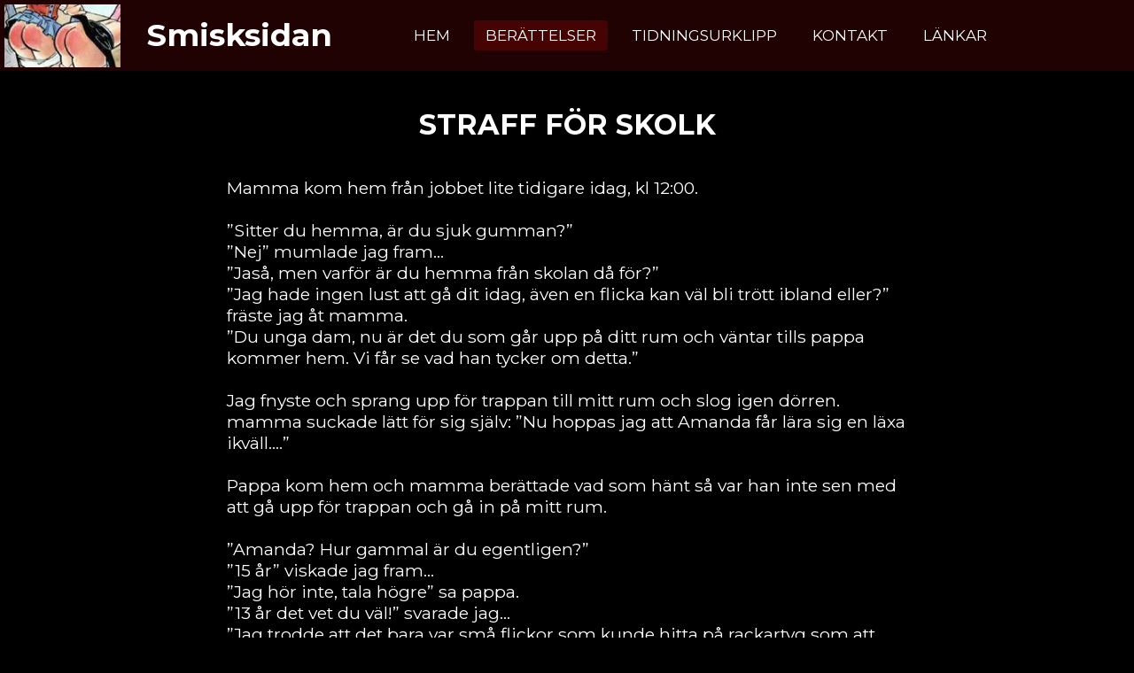

--- FILE ---
content_type: text/html
request_url: https://smisksidan.net/ber0275.html
body_size: 3051
content:
<!DOCTYPE html>
<html lang="sv">
  <head>
    <meta charset="UTF-8" />
    <meta http-equiv="X-UA-Compatible" content="IE=edge" />
    <meta name="viewport" content="width=device-width, initial-scale=1.0" />
    <!-- fyll i diskription  -->
    <meta
      name="description"
      content="Allt om smisk. Hundratals smiskberättelser"
    />
    <meta
      name="Keywords"
      content="Smiskberättelser på svenska, Smisk på stjärten, Ris på rumpan, gammeldags aga"
    />
    <link rel="stylesheet" href="css/styles.css" />
    <link
      rel="stylesheet"
      href="https://cdnjs.cloudflare.com/ajax/libs/font-awesome/4.7.0/css/font-awesome.min.css"
    />
    <link rel="icon" type="image/x-icon" href="images/favicon.ico" />

    <title>Smiskberättelse</title>
  </head>
  <body>
    <nav>
      <div class="link-container">
        <input type="checkbox" id="check" />
        <label for="check" class="checkbtn">
          <i class="fa fa-bars"></i>
        </label>
        <img src="/images/37491.jpg" alt="smisksidan" class="logo" />
        <label class="logo"> <a href="/index.html">Smisksidan</a></label>
        <ul>
          <li><a href="/index.html">Hem</a></li>
          <li><a a class="active" href="/stories01.html">Berättelser</a></li>
          <li><a href="/urklipp.html">Tidningsurklipp</a></li>
          <li><a href="/contact.html">Kontakt</a></li>
          <li><a href="/links.html">Länkar</a></li>
        </ul>
      </div>
    </nav>
    <div class="flex-rubrik">
      <h1 class="rubrik">Straff för skolk</h1>
    </div>
    <div class="flex-container-story">
      <div class="maringalleft"></div>
      <div class="text">
        Mamma kom hem från jobbet lite tidigare idag, kl 12:00.
        <br />
        <br />”Sitter du hemma, är du sjuk gumman?” <br />”Nej” mumlade jag
        fram... <br />”Jaså, men varför är du hemma från skolan då för?”
        <br />”Jag hade ingen lust att gå dit idag, även en flicka kan väl bli
        trött ibland eller?” fräste jag åt mamma. <br />”Du unga dam, nu är det
        du som går upp på ditt rum och väntar tills pappa kommer hem. Vi får se
        vad han tycker om detta.”
        <br />
        <br />Jag fnyste och sprang upp för trappan till mitt rum och slog igen
        dörren. <br />mamma suckade lätt för sig själv: ”Nu hoppas jag att
        Amanda får lära sig en läxa ikväll....”
        <br />
        <br />Pappa kom hem och mamma berättade vad som hänt så var han inte sen
        med att gå upp för trappan och gå in på mitt rum.
        <br />
        <br />”Amanda? Hur gammal är du egentligen?” <br />”15 år” viskade jag
        fram... <br />”Jag hör inte, tala högre” sa pappa. <br />”13 år det vet
        du väl!” svarade jag... <br />”Jag trodde att det bara var små flickor
        som kunde hitta på rackartyg som att skolka från skolan, men där trodde
        jag visst fel” sa pappa.
        <br />
        <br />”Ja men..” sa jag men blev avbruten med en rejäl örfil över höger
        kind. <br />”Du är tyst nu unge! Du ska lära dig en läxa och bara tala
        när jag ber dig, fattar du det!” <br />Jag nickade bara...
        <br />
        <br />”Amanda, jag vill att du och jag ska gå ner till vardagsrummet en
        stund. Vi har lite vi måste få gjort” sa pappa. <br />Jag nickade men
        visste inte helt vad det handlade om, att det skulle bli smisk kunde jag
        ana eftersom jag fått det förut men inte på vilket sätt.
        <br />
        <br />När vi kom ner i vardagsrummet så satte sig pappa i soffan. Han
        bad mej komma fram och ställa mig framför honom. <br />Pappa började
        knäppa upp knappen och dra ner dragkedjan på mina jeans. Han drog sedan
        ner dom till knäna. Jag stod nu i trosorna framför honom och det var
        ganska så genant. Han tog därefter tag i linningen på mina trosor och
        drog sedan ner trosorna till knäna.
        <br />
        <br />Nu var det verkligen pinsamt att stå med naken nederdel framför
        pappa när man var 15 år. Pappa klappade på sitt knä och ville jag skulle
        lägga mej över hans knä. Det var bara att lyda.
        <br />
        <br />När pappa fått mig i rätt position så började han prata igen.
        <br />
        <br />”Nu så älskling så ska jag straffa dig för skolk. Tycker du att du
        behöver straffas älskling?” <br />Jag nickade och svarade tyst med ett
        litet ”ja”. <br />”Ja då är vi på samma sida du och jag.”
        <br />
        <br />”Jag kommer att smiska din rumpa så som jag brukar smiska den..att
        jag håller på så länge jag själv vill. Du behöver inte räkna alla slag
        du kommer att få. Men dom lär bli många bara så du vet.”
        <br />
        <br />”Är du beredd Amanda? ”sa pappa. <br />Jag svarade att jag var
        beredd.
        <br />
        <br />Jag blundade och inväntade första slaget när pappa tog ett tag om
        min midja för att jag inte skulle åla mig mellan slagen.
        <br />
        <br />Han började taktfast att hårt och kraftfull slå på min stjärt,
        både vänstra och högra halvan på rumpan:
        <br />
        <br />smack, smack, smack, smack, smack, smack, smack, smack, smack,
        smack, smack, smack, smack, smack, smack, smack, smack, smack, smack,
        smack, smack, smack, smack, smack, smack, smack, smack, smack, smack,
        smack, smack, smack, smack, smack, smack, smack, smack, smack, smack,
        <br />
        <br />Jag började gråta, för det gjorde så ont, men han slutade inte att
        smiska min nu vad jag kunde förstå röda stjärt.
        <br />
        <br />smack, smack, smack, smack, smack, smack, smack, smack, smack,
        smack, smack, smack, smack, smack, smack, smack, smack, smack, smack,
        smack, smack, smack, smack, smack, smack, smack, smack, smack, smack,
        smack, smack, smack, smack, smack, smack, smack, smack, smack, smack,
        <br />
        <br />Jag tjöt för fullt och grät och tårarna forsade ner på mina
        kinder. Mamma var inne och vände i vardagsrummet och sa att:
        <br />
        <br />”Ge henne bara så hon lär sig att bete sig som folk ska...”
        <br />
        <br />Pappa bara fortsatte att hårt slå min stackars stjärt:
        <br />
        <br />smack, smack, smack, smack, smack, smack, smack, smack, smack,
        smack, smack, smack, smack, smack, smack, smack, smack, smack, smack,
        smack, smack, smack, smack, smack, smack, smack,
        <br />
        <br />
        smack, smack, smack, smack, smack, smack, smack, smack, smack, smack,
        smack, smack, smack
        <br />
        <br />Pappa stannade upp en stund...nu trodde jag det äntligen var över.
        <br />”Det är lite jobbigt att slå så hårt så länge. Jag behöver bara
        vila armen 2 minuter men du får ligga kvar för jag ska smiska din
        mörkröda rumpa en stund till.”
        <br />
        <br />Jag grät okontrollerat rakt ut men pappa tröstade mig inte alls
        utan satt tyst och efter två minuter så sa pappa:
        <br />
        <br />”Nu Amanda är det dags för mera smisk, var beredd.”
        <br />
        <br />Pappa höjde handen igen och lika kraftfullt så slog han slag efter
        slag på min stackars heta röda stjärt.
        <br />
        <br />smack, smack, smack, smack, smack, smack, smack, smack, smack,
        smack, smack, smack, smack, smack, smack, smack, smack, smack, smack,
        smack, smack, smack, smack, smack, smack, smack, smack, smack, smack,
        smack, smack, smack, smack, smack, smack, smack, smack, smack, smack
        <br />
        <br />Efter ett tag slutade pappa. <br />”Amanda...hör du mig?”
        <br />Jag bara grät och snyftade.. <br />”Du har fått omkring 250 daskar
        över rumpan nu och du har varit jätteduktig som tagit emot detta utan
        protest. Men din rumpa ser inte allt för vacker ut. Den är jättemörk
        röd.”
        <br />
        <br />”Vet du vad älskling? Jag hade tänkt ge dig 25 rapp med
        mattpiskaren efter dessa daskar, men tycker att rumpan är tillräckligt
        röd som den är så jag tänker bara ge dig 5 rapp med den idag.”
        <br />
        <br />Jag började gråta för jag trodde verkligen detta var över. Mamma
        kom med mattpiskaren och gav pappa. <br />”Amanda res på dej och lägg
        dig över soffarmstödet.” <br />Det var jobbigt att resa på sig men det
        gick efter möda.
        <br />
        <br />Pappa placerade mattpiskaren mot min stjärt. Den var kall mot min
        nysmiskade stjärt. <br />”Jag kommer att slå rappen ganska fort och du
        behöver inte räkna dom idag.”
        <br />
        <br />Swisch....pang! <br />Swich..pang! <br />Swich...pang!
        <br />Swich..pang!! <br />Swich! ..pang!!
        <br />
        <br />Jag grät så det rann floder omkring mej och jag var genomsvett.
        Pappa bar upp mig på mitt rum. Mamma följde efter med hudlotion som hon
        smörjde in min riktigt sargade stjärt med.
        <br />
        <br />Jag grät nog hela natten och var helt utmattad. Men jag fick allt
        lov att gå till skolan ändå. Men det gjorde ont i rumpan att sitta ner
        en hel dag i skolan.
        <br />
        <br />Det var min berättelse om hur det kunde gå till när jag var ungdom
        hemma hos mina föräldrar. Men det är många år sen nu...
      </div>
      <div class="marginalright"></div>
    </div>
    <div class="flex-next-prev">
      <p>
        <a class="story" href="/ber0276.html">Nyare</a
        ><a class="story" href="/ber0274.html">Äldre</a>
      </p>
    </div>
    <div class="flex-footer">
      <p class="footer">smisksidan@hotmail.com</p>
    </div>
  </body>
</html>


--- FILE ---
content_type: text/css
request_url: https://smisksidan.net/css/styles.css
body_size: 1317
content:
@import url("https://fonts.googleapis.com/css2?family=Montserrat:wght@300;400;700&display=swap");

* {
  padding: 0;
  margin: 0;
  text-decoration: none;
  list-style: none;
  box-sizing: border-box;
}
body {
  font-family: "Montserrat", Arial, Helvetica, sans-serif;
  background-color: black;
  background-size: cover;
  color: white;
}
h1, h2 {
  text-transform: uppercase;
}
h2 {
  margin-bottom: 10px;
  margin-top: 10px;
}
img {
  max-width: 100%;
  height: auto;
}
nav {
  background-color: #210202;
  height: 80px;
  width: 100%;
  position: fixed;
}
.link-container {
  width: 90%;
}

/* Allt som har med logon Smisksidan att göra */
label.logo {
  font-size: 35px;
  line-height: 80px;
  padding: 0 25px;
  font-weight: bold;
  margin-top: auto;
  margin-bottom: auto;
  float: left;
}
label.logo a {
  color: white;
}
label.logo a:hover {
  color: white;
  background-color: #210202;
}

nav ul {
  float: right;
  margin-right: 20px;
}
nav ul li {
  display: inline-block;
  line-height: 80px;
  margin: 0 5px;
}
nav ul li a {
  color: white;
  font-size: 17px;
  text-transform: uppercase;
  padding: 7px 13px;
  border-radius: 3px;
}
a.active,
a:hover {
  background-color: #450303;
  transition: 0.15s;
}
.checkbtn {
  font-size: 30px;
  float: right;
  line-height: 80px;
  margin-right: 40px;
  cursor: pointer;
  display: none;
}
#check {
  display: none;
}

@media (max-width: 1240px) {
  .checkbtn {
    display: block;
  }
  .rubrik {
    padding-left: 20px;
  }
  ul {
    position: fixed;
    width: 100%;
    height: 100vh;
    background-color: #210202;
    top: 80px;
    left: -100%;
    text-align: center;
    transition: all 0.15s;
  }

  @media screen and (max-width: 800px) {
    .flex-container {
      flex-wrap: wrap;
    }
    .rubrik {
      font-size: 1.6rem;
    }
    .flex-container > div {
      font-size: 1rem;
    }
    .flex-rubrik {
      min-height: 110px;
      margin: auto;
    }
    .link-container {
      width: 100%;
    }
    label.logo {
      padding: 0 0 0 20px;
    }
    .flex-footer {
      visibility: hidden;
    }
    .text {
      font-size: 1rem;
    }
    .rubrik {
      padding-left: 20px;
    }
  }

  nav ul li {
    display: block;
    margin: 50px 0;
    line-height: 30px;
  }
  nav ul li a {
    font-size: 20px;
  }
  a:hover,
  a.active {
    background: #450303;
  }
  #check:checked ~ ul {
    left: 0;
  }
}

.rubrik {
  padding-top: 80px;
  margin: auto;
}
p.text {
  width: 80vh;
  margin: auto;
  padding-top: 80px;
}
.flex-container {
  display: flex;
  justify-content: space-around;
  margin-top: 50px;
  gap: 20px;
  margin-left: 20px;
  margin-right: 20px;
  height: 40vh;
  align-items: flex-start;
}
.flex-container > div {
  min-width: 50px;
  flex-grow: 1;
  flex-basis: 100%;
  font-size: 1.2rem;
  overflow: auto;
}
.intext-link {
  color: #ffd700;
}
.intext-link:hover {
  background-color: rgb(42, 41, 41);
  transition: 0.15s;
  padding: 7px 13px;
  border-radius: 3px;
}

.flex-rubrik {
  display: flex;
  justify-content: center;
  align-items: center;
  min-height: 200px;
}

/* container för alla stories på stories0X */
.grid-container {
  display: grid;
  grid-template-columns: auto auto;
  gap: 10px;
  font-size: 1.2rem;
  padding: 0px;
  justify-content: space-evenly;
  justify-items: start;
  -webkit-text-size-adjust: 100%; /* Prevent text scaling issues on mobile */
  text-size-adjust: 100%;
}
.grid-container > div {
  text-align: right;
  padding: 5px 0;
  overflow-wrap: break-word; /* Ensure text wraps properly */
  white-space: normal; /* Allow normal text wrapping */
}
.grid-container > div:first-child {
  text-align: left; /* Ensure left column text is left-aligned */
}

/* länkar till berättelserna på stories0X */
.story {
  color: #ffd700;
  padding: 7px 13px;
  border-radius: 3px;
  font-weight: bold;
  text-transform: uppercase;
}
.story:hover {
  background-color: rgb(42, 41, 41);
  transition: 0.15s;
}
.story:visited {
  color: #c6be91;
}

img.logo {
  width: 141px;
  height: auto;
  padding: 5px;
  float: left;
}

/* Sidorna med berättelser */
.flex-container-story {
  display: flex;
  justify-content: center;
  font-size: 1.2rem;
}
.text {
  flex-basis: 60%;
}

/* Nyare/äldre knappar (stories0x, storyxxx) */
.flex-next-prev {
  display: flex;
  justify-content: center;
  align-items: center;
  min-height: 40px;
  position: relative;
  bottom: -100px;
  width: 100vw;
}

.flex-footer {
  display: flex;
  justify-content: center;
  align-items: flex-end;
  min-height: 40px;
  position: relative;
  bottom: -100px;
  width: 100vw;
  padding-bottom: 15px;
}
.smiskbild {
  display: block;
  margin-left: auto;
  margin-right: auto;
  width: 50%;
  margin-bottom: 10px;
}
.text > img {
  display: block;
  margin-left: auto;
  margin-right: auto;
  margin-top: 10px;
  margin-bottom: 10px;
}
@media screen and (max-width: 610px) {
  .grid-container > div {
    font-size: 0.8rem;
    margin-right: 0; /* Remove negative margin */
    padding-right: 10px; /* Add safe spacing */
  }
  img.logo {
    display: none;
  }
  .text {
    flex-basis: 80%;
  }
  .grid-container {
    grid-template-columns: auto; /* Single-column layout for mobile */
  }
}